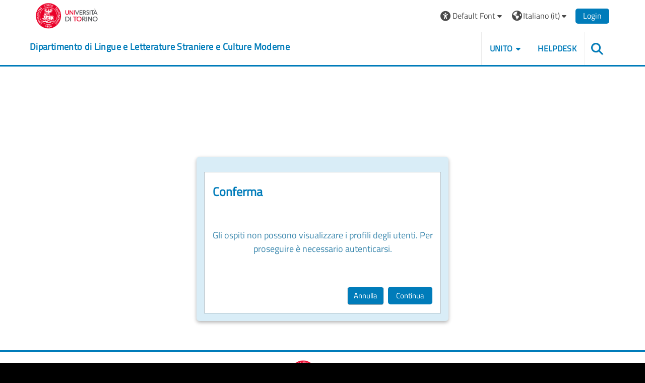

--- FILE ---
content_type: text/html; charset=utf-8
request_url: https://elearning.unito.it/lingue/user/profile.php?id=8537
body_size: 42796
content:
<!DOCTYPE html>

<html  dir="ltr" lang="it" xml:lang="it">
<head>
    <title></title>
    <link rel="shortcut icon" href="https://elearning.unito.it/lingue/pluginfile.php/1/core_admin/favicon/64x64/1767971859/favicon.png" />
    <meta http-equiv="Content-Type" content="text/html; charset=utf-8" />
<meta name="keywords" content="moodle, " />
<link rel="stylesheet" type="text/css" href="https://elearning.unito.it/lingue/theme/yui_combo.php?rollup/3.18.1/yui-moodlesimple-min.css" /><script id="firstthemesheet" type="text/css">/** Required in order to fix style inclusion problems in IE with YUI **/</script><link rel="stylesheet" type="text/css" href="https://elearning.unito.it/lingue/theme/styles.php/adaptable/1767971859_1767972028/all" />
<script>
//<![CDATA[
var M = {}; M.yui = {};
M.pageloadstarttime = new Date();
M.cfg = {"wwwroot":"https:\/\/elearning.unito.it\/lingue","apibase":"https:\/\/elearning.unito.it\/lingue\/r.php\/api","homeurl":{},"sesskey":"DmPE8zG1KY","sessiontimeout":"7200","sessiontimeoutwarning":1200,"themerev":"1767971859","slasharguments":1,"theme":"adaptable","iconsystemmodule":"core\/icon_system_fontawesome","jsrev":"1767971859","admin":"admin","svgicons":true,"usertimezone":"Europa\/Berlino","language":"it","courseId":1,"courseContextId":2,"contextid":1,"contextInstanceId":0,"langrev":1768621597,"templaterev":"1767971859","siteId":1,"userId":1};var yui1ConfigFn = function(me) {if(/-skin|reset|fonts|grids|base/.test(me.name)){me.type='css';me.path=me.path.replace(/\.js/,'.css');me.path=me.path.replace(/\/yui2-skin/,'/assets/skins/sam/yui2-skin')}};
var yui2ConfigFn = function(me) {var parts=me.name.replace(/^moodle-/,'').split('-'),component=parts.shift(),module=parts[0],min='-min';if(/-(skin|core)$/.test(me.name)){parts.pop();me.type='css';min=''}
if(module){var filename=parts.join('-');me.path=component+'/'+module+'/'+filename+min+'.'+me.type}else{me.path=component+'/'+component+'.'+me.type}};
YUI_config = {"debug":false,"base":"https:\/\/elearning.unito.it\/lingue\/lib\/yuilib\/3.18.1\/","comboBase":"https:\/\/elearning.unito.it\/lingue\/theme\/yui_combo.php?","combine":true,"filter":null,"insertBefore":"firstthemesheet","groups":{"yui2":{"base":"https:\/\/elearning.unito.it\/lingue\/lib\/yuilib\/2in3\/2.9.0\/build\/","comboBase":"https:\/\/elearning.unito.it\/lingue\/theme\/yui_combo.php?","combine":true,"ext":false,"root":"2in3\/2.9.0\/build\/","patterns":{"yui2-":{"group":"yui2","configFn":yui1ConfigFn}}},"moodle":{"name":"moodle","base":"https:\/\/elearning.unito.it\/lingue\/theme\/yui_combo.php?m\/1767971859\/","combine":true,"comboBase":"https:\/\/elearning.unito.it\/lingue\/theme\/yui_combo.php?","ext":false,"root":"m\/1767971859\/","patterns":{"moodle-":{"group":"moodle","configFn":yui2ConfigFn}},"filter":null,"modules":{"moodle-core-blocks":{"requires":["base","node","io","dom","dd","dd-scroll","moodle-core-dragdrop","moodle-core-notification"]},"moodle-core-dragdrop":{"requires":["base","node","io","dom","dd","event-key","event-focus","moodle-core-notification"]},"moodle-core-event":{"requires":["event-custom"]},"moodle-core-lockscroll":{"requires":["plugin","base-build"]},"moodle-core-notification":{"requires":["moodle-core-notification-dialogue","moodle-core-notification-alert","moodle-core-notification-confirm","moodle-core-notification-exception","moodle-core-notification-ajaxexception"]},"moodle-core-notification-dialogue":{"requires":["base","node","panel","escape","event-key","dd-plugin","moodle-core-widget-focusafterclose","moodle-core-lockscroll"]},"moodle-core-notification-alert":{"requires":["moodle-core-notification-dialogue"]},"moodle-core-notification-confirm":{"requires":["moodle-core-notification-dialogue"]},"moodle-core-notification-exception":{"requires":["moodle-core-notification-dialogue"]},"moodle-core-notification-ajaxexception":{"requires":["moodle-core-notification-dialogue"]},"moodle-core-chooserdialogue":{"requires":["base","panel","moodle-core-notification"]},"moodle-core-actionmenu":{"requires":["base","event","node-event-simulate"]},"moodle-core-handlebars":{"condition":{"trigger":"handlebars","when":"after"}},"moodle-core-maintenancemodetimer":{"requires":["base","node"]},"moodle-core_availability-form":{"requires":["base","node","event","event-delegate","panel","moodle-core-notification-dialogue","json"]},"moodle-course-dragdrop":{"requires":["base","node","io","dom","dd","dd-scroll","moodle-core-dragdrop","moodle-core-notification","moodle-course-coursebase","moodle-course-util"]},"moodle-course-categoryexpander":{"requires":["node","event-key"]},"moodle-course-util":{"requires":["node"],"use":["moodle-course-util-base"],"submodules":{"moodle-course-util-base":{},"moodle-course-util-section":{"requires":["node","moodle-course-util-base"]},"moodle-course-util-cm":{"requires":["node","moodle-course-util-base"]}}},"moodle-course-management":{"requires":["base","node","io-base","moodle-core-notification-exception","json-parse","dd-constrain","dd-proxy","dd-drop","dd-delegate","node-event-delegate"]},"moodle-form-dateselector":{"requires":["base","node","overlay","calendar"]},"moodle-form-shortforms":{"requires":["node","base","selector-css3","moodle-core-event"]},"moodle-question-chooser":{"requires":["moodle-core-chooserdialogue"]},"moodle-question-searchform":{"requires":["base","node"]},"moodle-availability_completion-form":{"requires":["base","node","event","moodle-core_availability-form"]},"moodle-availability_date-form":{"requires":["base","node","event","io","moodle-core_availability-form"]},"moodle-availability_grade-form":{"requires":["base","node","event","moodle-core_availability-form"]},"moodle-availability_group-form":{"requires":["base","node","event","moodle-core_availability-form"]},"moodle-availability_grouping-form":{"requires":["base","node","event","moodle-core_availability-form"]},"moodle-availability_profile-form":{"requires":["base","node","event","moodle-core_availability-form"]},"moodle-availability_quizquestion-form":{"requires":["base","node","event","moodle-core_availability-form"]},"moodle-mod_assign-history":{"requires":["node","transition"]},"moodle-mod_attendance-groupfilter":{"requires":["base","node"]},"moodle-mod_customcert-rearrange":{"requires":["dd-delegate","dd-drag"]},"moodle-mod_hsuforum-livelog":{"requires":["widget"]},"moodle-mod_hsuforum-io":{"requires":["base","io-base","io-form","io-upload-iframe","json-parse"]},"moodle-mod_hsuforum-article":{"requires":["base","node","event","router","core_rating","querystring","moodle-mod_hsuforum-io","moodle-mod_hsuforum-livelog"]},"moodle-mod_offlinequiz-toolboxes":{"requires":["base","node","event","event-key","io","moodle-mod_offlinequiz-offlinequizbase","moodle-mod_offlinequiz-util-slot","moodle-core-notification-ajaxexception"]},"moodle-mod_offlinequiz-dragdrop":{"requires":["base","node","io","dom","dd","dd-scroll","moodle-core-dragdrop","moodle-core-notification","moodle-mod_offlinequiz-offlinequizbase","moodle-mod_offlinequiz-util-base","moodle-mod_offlinequiz-util-page","moodle-mod_offlinequiz-util-slot","moodle-course-util"]},"moodle-mod_offlinequiz-repaginate":{"requires":["base","event","node","io","moodle-core-notification-dialogue"]},"moodle-mod_offlinequiz-offlinequizbase":{"requires":["base","node"]},"moodle-mod_offlinequiz-randomquestion":{"requires":["base","event","node","io","moodle-core-notification-dialogue"]},"moodle-mod_offlinequiz-questionchooser":{"requires":["moodle-core-chooserdialogue","moodle-mod_offlinequiz-util","querystring-parse"]},"moodle-mod_offlinequiz-modform":{"requires":["base","node","event"]},"moodle-mod_offlinequiz-util":{"requires":["node"],"use":["moodle-mod_offlinequiz-util-base"],"submodules":{"moodle-mod_offlinequiz-util-base":{},"moodle-mod_offlinequiz-util-slot":{"requires":["node","moodle-mod_offlinequiz-util-base"]},"moodle-mod_offlinequiz-util-page":{"requires":["node","moodle-mod_offlinequiz-util-base"]}}},"moodle-mod_offlinequiz-autosave":{"requires":["base","node","event","event-valuechange","node-event-delegate","io-form"]},"moodle-mod_quiz-toolboxes":{"requires":["base","node","event","event-key","io","moodle-mod_quiz-quizbase","moodle-mod_quiz-util-slot","moodle-core-notification-ajaxexception"]},"moodle-mod_quiz-dragdrop":{"requires":["base","node","io","dom","dd","dd-scroll","moodle-core-dragdrop","moodle-core-notification","moodle-mod_quiz-quizbase","moodle-mod_quiz-util-base","moodle-mod_quiz-util-page","moodle-mod_quiz-util-slot","moodle-course-util"]},"moodle-mod_quiz-quizbase":{"requires":["base","node"]},"moodle-mod_quiz-questionchooser":{"requires":["moodle-core-chooserdialogue","moodle-mod_quiz-util","querystring-parse"]},"moodle-mod_quiz-modform":{"requires":["base","node","event"]},"moodle-mod_quiz-util":{"requires":["node","moodle-core-actionmenu"],"use":["moodle-mod_quiz-util-base"],"submodules":{"moodle-mod_quiz-util-base":{},"moodle-mod_quiz-util-slot":{"requires":["node","moodle-mod_quiz-util-base"]},"moodle-mod_quiz-util-page":{"requires":["node","moodle-mod_quiz-util-base"]}}},"moodle-mod_quiz-autosave":{"requires":["base","node","event","event-valuechange","node-event-delegate","io-form","datatype-date-format"]},"moodle-message_airnotifier-toolboxes":{"requires":["base","node","io"]},"moodle-block_xp-filters":{"requires":["base","node","moodle-core-dragdrop","moodle-core-notification-confirm","moodle-block_xp-rulepicker"]},"moodle-block_xp-rulepicker":{"requires":["base","node","handlebars","moodle-core-notification-dialogue"]},"moodle-block_xp-notification":{"requires":["base","node","handlebars","button-plugin","moodle-core-notification-dialogue"]},"moodle-editor_atto-rangy":{"requires":[]},"moodle-editor_atto-editor":{"requires":["node","transition","io","overlay","escape","event","event-simulate","event-custom","node-event-html5","node-event-simulate","yui-throttle","moodle-core-notification-dialogue","moodle-editor_atto-rangy","handlebars","timers","querystring-stringify"]},"moodle-editor_atto-plugin":{"requires":["node","base","escape","event","event-outside","handlebars","event-custom","timers","moodle-editor_atto-menu"]},"moodle-editor_atto-menu":{"requires":["moodle-core-notification-dialogue","node","event","event-custom"]},"moodle-report_eventlist-eventfilter":{"requires":["base","event","node","node-event-delegate","datatable","autocomplete","autocomplete-filters"]},"moodle-report_loglive-fetchlogs":{"requires":["base","event","node","io","node-event-delegate"]},"moodle-gradereport_history-userselector":{"requires":["escape","event-delegate","event-key","handlebars","io-base","json-parse","moodle-core-notification-dialogue"]},"moodle-qbank_editquestion-chooser":{"requires":["moodle-core-chooserdialogue"]},"moodle-tool_lp-dragdrop-reorder":{"requires":["moodle-core-dragdrop"]},"moodle-local_kaltura-lticontainer":{"requires":["base","node"]},"moodle-local_kaltura-ltiservice":{"requires":["base","node","node-event-simulate"]},"moodle-local_kaltura-ltitinymcepanel":{"requires":["base","node","panel","node-event-simulate"]},"moodle-local_kaltura-ltipanel":{"requires":["base","node","panel","node-event-simulate"]},"moodle-assignfeedback_editpdf-editor":{"requires":["base","event","node","io","graphics","json","event-move","event-resize","transition","querystring-stringify-simple","moodle-core-notification-dialog","moodle-core-notification-alert","moodle-core-notification-warning","moodle-core-notification-exception","moodle-core-notification-ajaxexception"]},"moodle-atto_accessibilitychecker-button":{"requires":["color-base","moodle-editor_atto-plugin"]},"moodle-atto_accessibilityhelper-button":{"requires":["moodle-editor_atto-plugin"]},"moodle-atto_align-button":{"requires":["moodle-editor_atto-plugin"]},"moodle-atto_bold-button":{"requires":["moodle-editor_atto-plugin"]},"moodle-atto_charmap-button":{"requires":["moodle-editor_atto-plugin"]},"moodle-atto_clear-button":{"requires":["moodle-editor_atto-plugin"]},"moodle-atto_collapse-button":{"requires":["moodle-editor_atto-plugin"]},"moodle-atto_emojipicker-button":{"requires":["moodle-editor_atto-plugin"]},"moodle-atto_emoticon-button":{"requires":["moodle-editor_atto-plugin"]},"moodle-atto_equation-button":{"requires":["moodle-editor_atto-plugin","moodle-core-event","io","event-valuechange","tabview","array-extras"]},"moodle-atto_h5p-button":{"requires":["moodle-editor_atto-plugin"]},"moodle-atto_html-beautify":{},"moodle-atto_html-codemirror":{"requires":["moodle-atto_html-codemirror-skin"]},"moodle-atto_html-button":{"requires":["promise","moodle-editor_atto-plugin","moodle-atto_html-beautify","moodle-atto_html-codemirror","event-valuechange"]},"moodle-atto_image-button":{"requires":["moodle-editor_atto-plugin"]},"moodle-atto_indent-button":{"requires":["moodle-editor_atto-plugin"]},"moodle-atto_italic-button":{"requires":["moodle-editor_atto-plugin"]},"moodle-atto_kalturamedia-button":{"requires":["moodle-editor_atto-plugin"]},"moodle-atto_link-button":{"requires":["moodle-editor_atto-plugin"]},"moodle-atto_managefiles-usedfiles":{"requires":["node","escape"]},"moodle-atto_managefiles-button":{"requires":["moodle-editor_atto-plugin"]},"moodle-atto_media-button":{"requires":["moodle-editor_atto-plugin","moodle-form-shortforms"]},"moodle-atto_noautolink-button":{"requires":["moodle-editor_atto-plugin"]},"moodle-atto_orderedlist-button":{"requires":["moodle-editor_atto-plugin"]},"moodle-atto_recordrtc-button":{"requires":["moodle-editor_atto-plugin","moodle-atto_recordrtc-recording"]},"moodle-atto_recordrtc-recording":{"requires":["moodle-atto_recordrtc-button"]},"moodle-atto_rtl-button":{"requires":["moodle-editor_atto-plugin"]},"moodle-atto_strike-button":{"requires":["moodle-editor_atto-plugin"]},"moodle-atto_subscript-button":{"requires":["moodle-editor_atto-plugin"]},"moodle-atto_superscript-button":{"requires":["moodle-editor_atto-plugin"]},"moodle-atto_table-button":{"requires":["moodle-editor_atto-plugin","moodle-editor_atto-menu","event","event-valuechange"]},"moodle-atto_title-button":{"requires":["moodle-editor_atto-plugin"]},"moodle-atto_underline-button":{"requires":["moodle-editor_atto-plugin"]},"moodle-atto_undo-button":{"requires":["moodle-editor_atto-plugin"]},"moodle-atto_unorderedlist-button":{"requires":["moodle-editor_atto-plugin"]},"moodle-atto_wordimport-button":{"requires":["moodle-editor_atto-plugin"]}}},"gallery":{"name":"gallery","base":"https:\/\/elearning.unito.it\/lingue\/lib\/yuilib\/gallery\/","combine":true,"comboBase":"https:\/\/elearning.unito.it\/lingue\/theme\/yui_combo.php?","ext":false,"root":"gallery\/1767971859\/","patterns":{"gallery-":{"group":"gallery"}}}},"modules":{"core_filepicker":{"name":"core_filepicker","fullpath":"https:\/\/elearning.unito.it\/lingue\/lib\/javascript.php\/1767971859\/repository\/filepicker.js","requires":["base","node","node-event-simulate","json","async-queue","io-base","io-upload-iframe","io-form","yui2-treeview","panel","cookie","datatable","datatable-sort","resize-plugin","dd-plugin","escape","moodle-core_filepicker","moodle-core-notification-dialogue"]},"core_comment":{"name":"core_comment","fullpath":"https:\/\/elearning.unito.it\/lingue\/lib\/javascript.php\/1767971859\/comment\/comment.js","requires":["base","io-base","node","json","yui2-animation","overlay","escape"]}},"logInclude":[],"logExclude":[],"logLevel":null};
M.yui.loader = {modules: {}};

//]]>
</script>

<link href="https://static.cineca.it/gf/css?family=Titillium+Web:400,400i" rel="stylesheet" type="text/css">
    <meta name="viewport" content="width=device-width, initial-scale=1.0">

    <!-- Twitter Card data -->
    <meta name="twitter:card" value="summary">
    <meta name="twitter:site" value="Dipartimento di Lingue e Letterature Straniere e Culture Moderne">
    <meta name="twitter:title" value="">

    <!-- Open Graph data -->
    <meta property="og:title" content="">
    <meta property="og:type" content="website" />
    <meta property="og:url" content="https://elearning.unito.it/lingue">
    <meta name="og:site_name" value="Dipartimento di Lingue e Letterature Straniere e Culture Moderne">

    <!-- Chrome, Firefox OS and Opera on Android topbar color -->
    <meta name="theme-color" content="#000000">

    <!-- Windows Phone topbar color -->
    <meta name="msapplication-navbutton-color" content="#000000">

    <!-- iOS Safari topbar color -->
    <meta name="apple-mobile-web-app-status-bar-style" content="#000000">


        <style>
            @font-face {
                font-family: 'EasyReadingPRO';
                src: url('https://elearning.unito.it/lingue/theme/adaptable/fonts/EasyReadingPRO.eot');
                src: url('https://elearning.unito.it/lingue/theme/adaptable/fonts/EasyReadingPRO.eot?#iefix') format('embedded-opentype'),
                     url('https://elearning.unito.it/lingue/theme/adaptable/fonts/EasyReadingPRO.woff') format('woff'),
                     url('https://elearning.unito.it/lingue/theme/adaptable/fonts/EasyReadingPRO.ttf') format('truetype');
                font-style: normal;
                font-weight: normal;
                text-rendering: optimizeLegibility;
            }
            @font-face {
                font-family: 'EasyReadingPRO';
                src: url('https://elearning.unito.it/lingue/theme/adaptable/fonts/EasyReadingPROBold.eot');
                src: url('https://elearning.unito.it/lingue/theme/adaptable/fonts/EasyReadingPROBold.eot?#iefix') format('embedded-opentype'),
                     url('https://elearning.unito.it/lingue/theme/adaptable/fonts/EasyReadingPROBold.woff') format('woff'),
                     url('https://elearning.unito.it/lingue/theme/adaptable/fonts/EasyReadingPROBold.ttf') format('truetype');
                font-style: normal;
                font-weight: bold;
                text-rendering: optimizeLegibility;
            }
            @font-face {
                font-family: 'EasyReadingPRO';
                src: url('https://elearning.unito.it/lingue/theme/adaptable/fonts/EasyReadingPROBoldItalic.eot');
                src: url('https://elearning.unito.it/lingue/theme/adaptable/fonts/EasyReadingPROBoldItalic.eot?#iefix') format('embedded-opentype'),
                     url('https://elearning.unito.it/lingue/theme/adaptable/fonts/EasyReadingPROBoldItalic.woff') format('woff'),
                     url('https://elearning.unito.it/lingue/theme/adaptable/fonts/EasyReadingPROBoldItalic.ttf') format('truetype');
                font-style: italic;
                font-weight: bold;
                text-rendering: optimizeLegibility;
            }
            @font-face {
                font-family: 'EasyReadingPRO';
                src: url('https://elearning.unito.it/lingue/theme/adaptable/fonts/EasyReadingPROItalic.eot');
                src: url('https://elearning.unito.it/lingue/theme/adaptable/fonts/EasyReadingPROItalic.eot?#iefix') format('embedded-opentype'),
                     url('https://elearning.unito.it/lingue/theme/adaptable/fonts/EasyReadingPROItalic.woff') format('woff'),
                     url('https://elearning.unito.it/lingue/theme/adaptable/fonts/EasyReadingPROItalic.ttf') format('truetype');
                font-style: italic;
                font-weight: normal;
                text-rendering: optimizeLegibility;
            }
            @font-face {
                font-family: 'EasyReadingPROXB';
                src: url('https://elearning.unito.it/lingue/theme/adaptable/fonts/EasyReadingPROXB.eot');
                src: url('https://elearning.unito.it/lingue/theme/adaptable/fonts/EasyReadingPROXB.eot?#iefix') format('embedded-opentype'),
                     url('https://elearning.unito.it/lingue/theme/adaptable/fonts/EasyReadingPROXB.woff') format('woff'),
                     url('https://elearning.unito.it/lingue/theme/adaptable/fonts/EasyReadingPROXB.ttf') format('truetype');
                font-style: normal;
                font-weight: normal;
                text-rendering: optimizeLegibility;
            }
            @font-face {
                font-family: 'EasyReadingPROXB';
                src: url('https://elearning.unito.it/lingue/theme/adaptable/fonts/EasyReadingPROXBBlack.eot');
                src: url('https://elearning.unito.it/lingue/theme/adaptable/fonts/EasyReadingPROXBBlack.eot?#iefix') format('embedded-opentype'),
                     url('https://elearning.unito.it/lingue/theme/adaptable/fonts/EasyReadingPROXBBlack.woff') format('woff'),
                     url('https://elearning.unito.it/lingue/theme/adaptable/fonts/EasyReadingPROXBBlack.ttf') format('truetype');
                font-style: normal;
                font-weight: bold;
                text-rendering: optimizeLegibility;
            }

            @font-face{
                font-family: 'TO Comic';
                src: url('https://elearning.unito.it/lingue/theme/adaptable/fonts/comic-r.woff') format('woff');
                font-weight: normal;
                font-style: normal;
            }

            @font-face{
                font-family: 'TO Mono';
                src: url('https://elearning.unito.it/lingue/theme/adaptable/fonts/mono-r.woff') format('woff');
                font-weight: normal;
                font-style: normal;
            }

            @font-face{
                font-family: 'OpenDyslexic';
                src: url('https://elearning.unito.it/lingue/theme/adaptable/fonts/OpenDyslexic-Regular.woff') format('woff');
                font-weight: normal;
                font-style: normal;
            }

        </style>

</head><body  id="page-user-profile" class="format-site  path-user chrome dir-ltr lang-it yui-skin-sam yui3-skin-sam elearning-unito-it--lingue pagelayout-base course-1 context-1 theme theme_adaptable two-column  nofull header-style1 showblockicons standard responsivesectionnav"><div>
    <a class="sr-only sr-only-focusable" href="#maincontent">Vai al contenuto principale</a>
</div><script src="https://elearning.unito.it/lingue/lib/javascript.php/1767971859/lib/polyfills/polyfill.js"></script>
<script src="https://elearning.unito.it/lingue/theme/yui_combo.php?rollup/3.18.1/yui-moodlesimple-min.js"></script><script src="https://elearning.unito.it/lingue/lib/javascript.php/1767971859/lib/javascript-static.js"></script>
<script>
//<![CDATA[
document.body.className += ' jsenabled';
//]]>
</script>

<div id="page-wrapper"><div id="page" class=""><header id="adaptable-page-header-wrapper">
    <div id="header1" class="above-header">
        <div class="container">
            <nav class="navbar navbar-expand btco-hover-menu">

                <button class="navbar-toggler nav-link aabtn d-block d-lg-none px-1 my-1 border-0" data-toggler="drawers" data-action="toggle" data-target="theme_adaptable-drawers-primary">
                    <span aria-hidden="true" class="fa fa-bars"></span>
                    <span class="sr-only">Pannello laterale</span>
                </button>
                    <div class="p-0">
                        <div class="pb-2 pr-3 pt-2 bd-highlight d-inline-block"><a href="https://www.unito.it" aria-label="Università di Torino" title="Università di Torino" target="_blank"><img src=//elearning.unito.it/lingue/pluginfile.php/1/theme_adaptable/logo/1767971859/LOGO_BRAND_Colore_orizzontale.png id="logo" alt="Logo Università di Torino"></a></div>
                    </div>

                <div class="collapse navbar-collapse">
                <div class="my-auto m-1"></div>
                    <ul class="navbar-nav ml-auto my-auto">


			<li class="nav-item dropdown ml-2 my-auto"><li class="nav-item dropdown my-auto"><a href="https://elearning.unito.it/lingue/user/profile.php?id=8537" class="nav-link dropdown-toggle my-auto" role="button" id="fontmenu1" aria-haspopup="true" aria-expanded="false" aria-controls="dropdownfontmenu1" data-target="https://elearning.unito.it/lingue/user/profile.php?id=8537" data-toggle="dropdown" title="Caratteri"><i class="fa fa-universal-access fa-lg"></i><span class="langdesc">&nbsp;Default Font</span></a><ul role="menu" class="dropdown-menu" id="dropdownfontmenu1" aria-labelledby="fontmenu1"><li><a title="Default Font" class="dropdown-item" href="https://elearning.unito.it/lingue/user/profile.php?id=8537&amp;font=default">Default Font</a></li><li><a title="Easy Reading" class="dropdown-item" href="https://elearning.unito.it/lingue/user/profile.php?id=8537&amp;font=easy">Easy Reading</a></li><li><a title="Classic Font" class="dropdown-item" href="https://elearning.unito.it/lingue/user/profile.php?id=8537&amp;font=classic">Classic Font</a></li><li><a title="Comic Font" class="dropdown-item" href="https://elearning.unito.it/lingue/user/profile.php?id=8537&amp;font=comic">Comic Font</a></li><li><a title="Modern Font" class="dropdown-item" href="https://elearning.unito.it/lingue/user/profile.php?id=8537&amp;font=modern">Modern Font</a></li><li><a title="Monospace Font" class="dropdown-item" href="https://elearning.unito.it/lingue/user/profile.php?id=8537&amp;font=monospace">Monospace Font</a></li><li><a title="Open Dyslexic" class="dropdown-item" href="https://elearning.unito.it/lingue/user/profile.php?id=8537&amp;font=opendyslexic">Open Dyslexic</a></li></ul></li></li>

                        <li class="nav-item dropdown ml-2 my-auto"><li class="nav-item dropdown my-auto"><a href="https://elearning.unito.it/lingue/user/profile.php?id=8537" class="nav-link dropdown-toggle my-auto" role="button" id="langmenu2" aria-haspopup="true" aria-expanded="false" aria-controls="dropdownlangmenu2" data-target="https://elearning.unito.it/lingue/user/profile.php?id=8537" data-toggle="dropdown" title="Lingua"><i class="icon fa fa-globe fa-lg"></i><span class="langdesc">Italiano ‎(it)‎</span></a><ul role="menu" class="dropdown-menu" id="dropdownlangmenu2" aria-labelledby="langmenu2"><li><a title="Català ‎(ca)‎" class="dropdown-item" href="https://elearning.unito.it/lingue/user/profile.php?id=8537&amp;lang=ca">Català ‎(ca)‎</a></li><li><a title="Deutsch ‎(de)‎" class="dropdown-item" href="https://elearning.unito.it/lingue/user/profile.php?id=8537&amp;lang=de">Deutsch ‎(de)‎</a></li><li><a title="English ‎(en)‎" class="dropdown-item" href="https://elearning.unito.it/lingue/user/profile.php?id=8537&amp;lang=en">English ‎(en)‎</a></li><li><a title="Español - Internacional ‎(es)‎" class="dropdown-item" href="https://elearning.unito.it/lingue/user/profile.php?id=8537&amp;lang=es">Español - Internacional ‎(es)‎</a></li><li><a title="Français ‎(fr)‎" class="dropdown-item" href="https://elearning.unito.it/lingue/user/profile.php?id=8537&amp;lang=fr">Français ‎(fr)‎</a></li><li><a title="Italiano ‎(it)‎" class="dropdown-item" href="https://elearning.unito.it/lingue/user/profile.php?id=8537&amp;lang=it">Italiano ‎(it)‎</a></li><li><a title="Português - Portugal ‎(pt)‎" class="dropdown-item" href="https://elearning.unito.it/lingue/user/profile.php?id=8537&amp;lang=pt">Português - Portugal ‎(pt)‎</a></li><li><a title="Русский ‎(ru)‎" class="dropdown-item" href="https://elearning.unito.it/lingue/user/profile.php?id=8537&amp;lang=ru">Русский ‎(ru)‎</a></li><li><a title="日本語 ‎(ja)‎" class="dropdown-item" href="https://elearning.unito.it/lingue/user/profile.php?id=8537&amp;lang=ja">日本語 ‎(ja)‎</a></li><li><a title="简体中文 ‎(zh_cn)‎" class="dropdown-item" href="https://elearning.unito.it/lingue/user/profile.php?id=8537&amp;lang=zh_cn">简体中文 ‎(zh_cn)‎</a></li></ul></li></li>

                        

                        <li class="nav-item"><a class="btn-login d-inline-block" href="https://elearning.unito.it/lingue/login/index.php">Login</a></li>
                    </ul>
                </div>
            </nav>
        </div>
    </div>

    <div id="page-header" class="container d-block">
        <div class="row d-flex justify-content-start align-items-center h-100">
            <div class="col-lg-8 col-10 p-0">
                <div class="bd-highlight d-flex">
                    <div class="p-1">
                        <div id="headertitle" class="bd-highlight pb-2 d-inline-block"><h1><span id="sitetitle"><a href="https://elearning.unito.it/lingue" aria-label="home" title="Dipartimento di Lingue e Letterature Straniere e Culture Moderne"><h1 style="text-align:left;">Dipartimento di Lingue e Letterature Straniere e Culture Moderne</h1></a></span></h1></div>
                    </div>
                </div>
                <div id="course-header">
                    
                </div>
            </div>
            <div class="col-lg-4 col-2 p-2">
              <div class="my-auto d-none d-lg-block">
                <ul class="navbar-nav custom-menu">
                    <li class="nav-item dropdown my-auto"><a href="#" class="nav-link dropdown-toggle my-auto" role="button" id="3" aria-haspopup="true" aria-expanded="false" aria-controls="dropdown3" data-target="#" data-toggle="dropdown">Unito</a><ul role="menu" class="dropdown-menu" id="dropdown3" aria-labelledby="3"><li><a class="dropdown-item" href="https://www.unito.it">Portale di Ateneo</a></li><li><a class="dropdown-item" href="https://www.unito.it/didattica/e-learning">E-learning di Ateneo</a></li></ul></li><li class="nav-item"><a class="nav-link" href="https://askit.unito.it/servicedesk/customer/portal/12">Helpdesk</a></li>
                </ul>
              </div>
                <div class="mr-0 ml-auto my-auto text-center custom-search">
                            <a class="search-icon" href="https://elearning.unito.it/lingue/course/search.php">
                                <i class="icon fa fa-search fa-fw " title="Search" aria-label="Search"></i>
                            </a>
                </div>
            </div>

        </div>
    </div>


</header>


<div  class="drawer drawer-left drawer-primary d-print-none not-initialized" data-region="fixed-drawer" id="theme_adaptable-drawers-primary" data-preference="" data-state="show-drawer-primary" data-forceopen="0" data-close-on-resize="1">
    <div class="drawerheader">
        <button
            class="btn drawertoggle icon-no-margin hidden"
            data-toggler="drawers"
            data-action="closedrawer"
            data-target="theme_adaptable-drawers-primary"
            data-toggle="tooltip"
            data-placement="right"
            title="Chiudi cassetto"
        >
            <i class="icon fa fa fa-xmark fa-fw" aria-hidden="true"  ></i>
        </button>
                    

        <div class="drawerheadercontent hidden">
            
        </div>
    </div>
    <div class="drawercontent drag-container" data-usertour="scroller">
                <div class="list-group">
                <a id="drop-down-1" href="#" class="list-group-item list-group-item-action icons-collapse-expand collapsed d-flex" data-toggle="collapse" data-target="#drop-down-menu-1" aria-expanded="false" aria-controls="drop-down-menu-1">
                    <span class="custommenu">Unito</span>
                    <span class="ml-auto expanded-icon icon-no-margin mx-2">
                        <i class="icon fa fa fa-chevron-down fa-fw" aria-hidden="true"  ></i>
                        <span class="sr-only">
                            Minimizza
                        </span>
                    </span>
                    <span class="ml-auto collapsed-icon icon-no-margin mx-2">
                        <i class="icon fa fa fa-chevron-right fa-fw" aria-hidden="true"  ></i>
                        <span class="sr-only">
                            Espandi
                        </span>
                    </span>
                </a>
                <div class="collapse list-group-item p-0 border-0" role="menu" id="drop-down-menu-1" aria-labelledby="drop-down-1">
                            <a href="https://www.unito.it" class="list-group-item list-group-item-action" >
                                Portale di Ateneo
                            </a>
                            <a href="https://www.unito.it/didattica/e-learning" class="list-group-item list-group-item-action" >
                                E-learning di Ateneo
                            </a>
                </div>
                <a href="https://askit.unito.it/servicedesk/customer/portal/12" class="list-group-item list-group-item-action" >
                    <span class="custommenu">Helpdesk</span>
                </a>
        </div>

    </div>
</div><div class="drawer-toggles d-flex">
</div><div id="maincontainer" class="container outercont"><div class="row"><div id="page-second-header" class="col-12 pt-3 pb-3 d-flex">
    <div class="d-flex flex-fill flex-wrap align-items-center">
        <div id="page-navbar" class="mr-auto">
            
        </div>
    </div>
</div></div><div id="page-content" class="row"><div id="region-main-box" class="col-12"><section id="region-main"><span class="notifications" id="user-notifications"></span><div class="page-context-header d-flex flex-wrap align-items-center mb-2">
    <div class="page-header-headings">
        <h1 class="h2 mb-0"></h1>
    </div>
</div><div role="main"><span id="maincontent"></span><div role="alertdialog" aria-labelledby="modal-header" aria-describedby="modal-body" aria-modal="true" id="notice" class="box generalbox modal modal-dialog modal-in-page show"><div id="modal-content" class="box modal-content"><div id="modal-header" class="box modal-header px-3"><h4>Conferma</h4></div><div role="alert" data-aria-autofocus="true" id="modal-body" class="box modal-body"><p>Gli ospiti non possono visualizzare i profili degli utenti. Per proseguire è necessario autenticarsi.</p></div><div id="modal-footer" class="box modal-footer"><div class="buttons"><div class="singlebutton">
    <form method="get" action="https://elearning.unito.it/lingue" >
        <button type="submit" class="btn btn-secondary"
            id="single_button696b6a6893ca83"
            
            
            >Annulla</button>
    </form>
</div><div class="singlebutton">
    <form method="post" action="https://elearning.unito.it/lingue/login/index.php" >
            <input type="hidden" name="sesskey" value="DmPE8zG1KY">
        <button type="submit" class="btn btn-primary"
            id="single_button696b6a6893ca84"
            
            
            >Continua</button>
    </form>
</div></div></div></div></div></div></section></div></div></div><footer id="page-footer" class="d-block">
    <div id="course-footer"></div>
    <div class="container blockplace1"><div class="row"><div class="left-col col-12"><p dir="ltr" style="text-align:center;"><img class="img-fluid" src="https://elearning.unito.it/lingue/pluginfile.php/1/theme_adaptable/adaptablemarkettingimages/0/LOGO_BRAND_Colore_orizzontale.png" alt="Logo Università di Torino" width="132" height="55" /></p>
<div><address>
<p style="text-align:center;"><strong>Università degli Studi di Torino<br /></strong>Via Verdi, 8 - 10124 Torino - P.I. 02099550010- C.F. 80088230018</p>
</address></div></div></div></div>
    <div class="info container2 clearfix">
        <div class="container">
            <div class="row">
            	<div class="socialicons col-md-4">
            	<a target="_self" title="Facebook" href="https://www.facebook.com/unito.it/"><span aria-hidden="true" class="fa-brands fa-facebook-f"></span></a><a target="_self" title="X" href="https://x.com/unito?lang=it"><span aria-hidden="true" class="fa-brands fa-x-twitter"></span></a><a target="_self" title="Instagram" href="https://www.instagram.com/unitorino?utm_source=ig_web_button_share_sheet&igsh=ZDNlZDc0MzIxNw=="><span aria-hidden="true" class="fa-brands fa-instagram"></span></a>
            	</div>
                <div class="tool_usertours-resettourcontainer"></div>
                <div class="col-md-8 my-md-0 my-2"><div class="text_to_html"><ul><li dir="ltr" style="text-align:left;"><a href="https://www.unito.it/ateneo/note-legali" target="_blank" rel="noreferrer noopener">Note Legali</a></li><li dir="ltr" style="text-align:left;"><a href="https://www.unito.it/ateneo/privacy" target="_blank" rel="noreferrer noopener">Privacy Policy</a></li><li dir="ltr" style="text-align:left;"><a href="https://elearning.unito.it/Cookie_UNITO.html" target="_blank" rel="noreferrer noopener">Cookie Policy</a></li><li dir="ltr" style="text-align:left;"><a href="https://www.unito.it/ateneo/amministrazione-trasparente" target="_blank" rel="noreferrer noopener">Amministrazione Trasparente</a></li></ul></div></div>
                <div class="col-md-4 my-md-0 my-2"></div>
            </div>
            <div class="row">
                <div class="col-12 my-md-0 my-2">
                    
                </div>
            </div>
        </div>
    </div>
</footer>
<div id="back-to-top"><i class="fa fa-angle-up "></i></div>


</div>
</div>

<script>
//<![CDATA[
var require = {
    baseUrl : 'https://elearning.unito.it/lingue/lib/requirejs.php/1767971859/',
    // We only support AMD modules with an explicit define() statement.
    enforceDefine: true,
    skipDataMain: true,
    waitSeconds : 0,

    paths: {
        jquery: 'https://elearning.unito.it/lingue/lib/javascript.php/1767971859/lib/jquery/jquery-3.7.1.min',
        jqueryui: 'https://elearning.unito.it/lingue/lib/javascript.php/1767971859/lib/jquery/ui-1.13.2/jquery-ui.min',
        jqueryprivate: 'https://elearning.unito.it/lingue/lib/javascript.php/1767971859/lib/requirejs/jquery-private'
    },

    // Custom jquery config map.
    map: {
      // '*' means all modules will get 'jqueryprivate'
      // for their 'jquery' dependency.
      '*': { jquery: 'jqueryprivate' },

      // 'jquery-private' wants the real jQuery module
      // though. If this line was not here, there would
      // be an unresolvable cyclic dependency.
      jqueryprivate: { jquery: 'jquery' }
    }
};

//]]>
</script>
<script src="https://elearning.unito.it/lingue/lib/javascript.php/1767971859/lib/requirejs/require.min.js"></script>
<script>
//<![CDATA[
M.util.js_pending("core/first");
require(['core/first'], function() {
require(['core/prefetch'])
;
require(["media_videojs/loader"], function(loader) {
    loader.setUp('it');
});;
M.util.js_pending('filter_mathjaxloader/loader'); require(['filter_mathjaxloader/loader'], function(amd) {amd.configure({"mathjaxconfig":"MathJax.Hub.Config({\r\n    config: [\"Accessible.js\", \"Safe.js\"],\r\n    errorSettings: { message: [\"!\"] },\r\n    skipStartupTypeset: true,\r\n    messageStyle: \"none\"\r\n});\r\n","lang":"it"}); M.util.js_complete('filter_mathjaxloader/loader');});;
M.util.js_pending('theme_adaptable/adaptable'); require(['theme_adaptable/adaptable'], function(amd) {amd.init({"stickynavbar":false}); M.util.js_complete('theme_adaptable/adaptable');});;
M.util.js_pending('theme_adaptable/pace_init'); require(['theme_adaptable/pace_init'], function(amd) {amd.init("minimal"); M.util.js_complete('theme_adaptable/pace_init');});;

require(
[
    'jquery',
],
function(
    $
) {
    var uniqid = "696b6a68956d0696b6a6893ca82";
    var container = $('#searchinput-navbar-' + uniqid);
    var opensearch = container.find('[data-action="opensearch"]');
    var input = container.find('[data-region="input"]');
    var submit = container.find('[data-action="submit"]');

    submit.on('click', function(e) {
        if (input.val() === '') {
            e.preventDefault();
        }
    });
    container.on('hidden.bs.collapse', function() {
        opensearch.removeClass('d-none');
        input.val('');
    });
    container.on('show.bs.collapse', function() {
        opensearch.addClass('d-none');
    });
    container.on('shown.bs.collapse', function() {
        input.focus();
    });
});
;

M.util.js_pending('theme_boost/drawers:load');
require(['theme_boost/drawers'], function() {
    M.util.js_complete('theme_boost/drawers:load');
});
;

    M.util.js_pending('theme_boost/loader');
    require(['theme_boost/loader', 'theme_boost/drawer'], function(Loader, Drawer) {
        Drawer.init();
        M.util.js_complete('theme_boost/loader');
    });
;
M.util.js_pending('core/notification'); require(['core/notification'], function(amd) {amd.init(1, []); M.util.js_complete('core/notification');});;
M.util.js_pending('core/log'); require(['core/log'], function(amd) {amd.setConfig({"level":"warn"}); M.util.js_complete('core/log');});;
M.util.js_pending('core/page_global'); require(['core/page_global'], function(amd) {amd.init(); M.util.js_complete('core/page_global');});;
M.util.js_pending('core/utility'); require(['core/utility'], function(amd) {M.util.js_complete('core/utility');});;
M.util.js_pending('core/storage_validation'); require(['core/storage_validation'], function(amd) {amd.init(null); M.util.js_complete('core/storage_validation');});
    M.util.js_complete("core/first");
});
//]]>
</script>
<script src="https://static.cineca.it/jd/npm/mathjax@2.7.8/MathJax.js?delayStartupUntil=configured"></script>
<script>
//<![CDATA[
M.str = {"moodle":{"lastmodified":"Ultime modifiche","name":"Nome","error":"Errore","info":"Informazioni","yes":"S\u00ec","no":"No","cancel":"Annulla","confirm":"Conferma","areyousure":"Sei sicuro?","closebuttontitle":"Chiudi","unknownerror":"Errore sconosciuto","file":"File","url":"URL","collapseall":"Minimizza tutto","expandall":"Espandi tutto"},"repository":{"type":"Tipo","size":"Dimensione","invalidjson":"Stringa JSON non valida","nofilesattached":"Non sono presenti file allegati","filepicker":"File picker","logout":"Logout","nofilesavailable":"Non sono presenti file","norepositoriesavailable":"Spiacente, nessuno dei repostory disponibili pu\u00f2 restituire file nel formato richiesto.","fileexistsdialogheader":"Il file esiste gi\u00e0","fileexistsdialog_editor":"Un file con lo stesso nome \u00e8 gi\u00e0 stato allegato al testo che stai modificando.","fileexistsdialog_filemanager":"Un file con lo stesso nome \u00e8 gi\u00e0 stato allegato","renameto":"Rinomina in \"{$a}\"","referencesexist":"Sono presenti {$a} link a questo file","select":"Scegli"},"admin":{"confirmdeletecomments":"Sei sicuro di eliminare i commenti selezionanti?","confirmation":"Conferma"},"debug":{"debuginfo":"Informazioni di debug","line":"Linea","stacktrace":"Stack trace"},"langconfig":{"labelsep":":\u00a0"}};
//]]>
</script>
<script>
//<![CDATA[
(function() {M.util.help_popups.setup(Y);
 M.util.js_pending('random696b6a6893ca85'); Y.on('domready', function() { M.util.js_complete("init");  M.util.js_complete('random696b6a6893ca85'); });
})();
//]]>
</script>






</body></html>